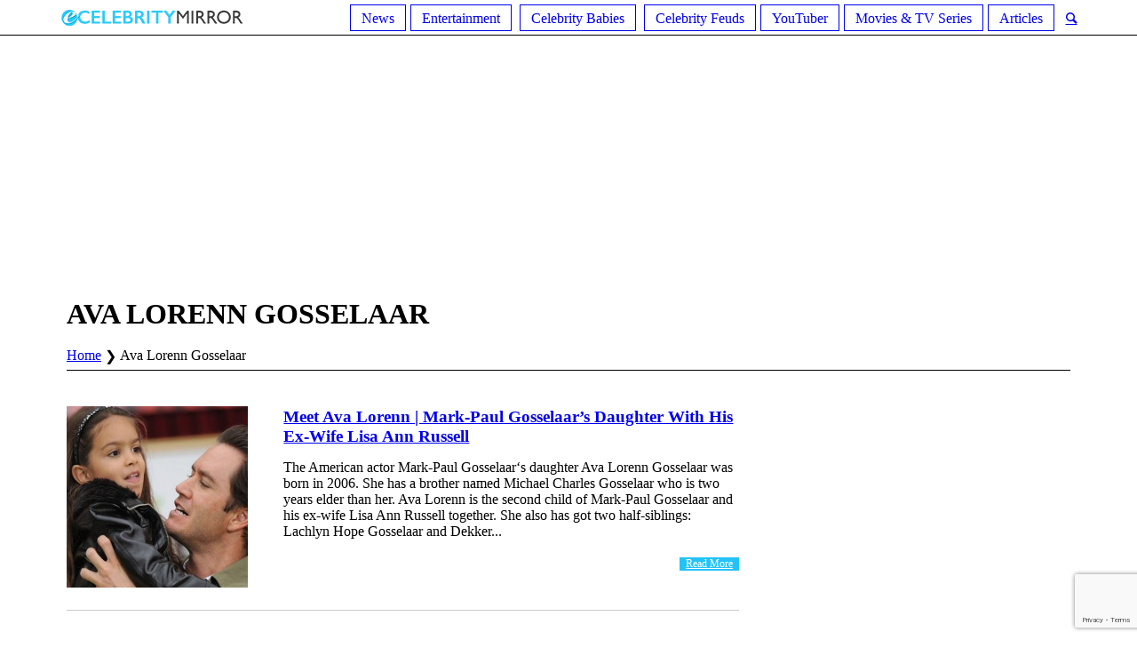

--- FILE ---
content_type: text/html; charset=utf-8
request_url: https://www.google.com/recaptcha/api2/anchor?ar=1&k=6LcDC7UUAAAAAKQUI_jZ9fCmPGT0lJb8CLoyrAIt&co=aHR0cHM6Ly9lY2VsZWJyaXR5bWlycm9yLmNvbTo0NDM.&hl=en&v=9TiwnJFHeuIw_s0wSd3fiKfN&size=invisible&anchor-ms=20000&execute-ms=30000&cb=pzx62r1lug84
body_size: 48331
content:
<!DOCTYPE HTML><html dir="ltr" lang="en"><head><meta http-equiv="Content-Type" content="text/html; charset=UTF-8">
<meta http-equiv="X-UA-Compatible" content="IE=edge">
<title>reCAPTCHA</title>
<style type="text/css">
/* cyrillic-ext */
@font-face {
  font-family: 'Roboto';
  font-style: normal;
  font-weight: 400;
  font-stretch: 100%;
  src: url(//fonts.gstatic.com/s/roboto/v48/KFO7CnqEu92Fr1ME7kSn66aGLdTylUAMa3GUBHMdazTgWw.woff2) format('woff2');
  unicode-range: U+0460-052F, U+1C80-1C8A, U+20B4, U+2DE0-2DFF, U+A640-A69F, U+FE2E-FE2F;
}
/* cyrillic */
@font-face {
  font-family: 'Roboto';
  font-style: normal;
  font-weight: 400;
  font-stretch: 100%;
  src: url(//fonts.gstatic.com/s/roboto/v48/KFO7CnqEu92Fr1ME7kSn66aGLdTylUAMa3iUBHMdazTgWw.woff2) format('woff2');
  unicode-range: U+0301, U+0400-045F, U+0490-0491, U+04B0-04B1, U+2116;
}
/* greek-ext */
@font-face {
  font-family: 'Roboto';
  font-style: normal;
  font-weight: 400;
  font-stretch: 100%;
  src: url(//fonts.gstatic.com/s/roboto/v48/KFO7CnqEu92Fr1ME7kSn66aGLdTylUAMa3CUBHMdazTgWw.woff2) format('woff2');
  unicode-range: U+1F00-1FFF;
}
/* greek */
@font-face {
  font-family: 'Roboto';
  font-style: normal;
  font-weight: 400;
  font-stretch: 100%;
  src: url(//fonts.gstatic.com/s/roboto/v48/KFO7CnqEu92Fr1ME7kSn66aGLdTylUAMa3-UBHMdazTgWw.woff2) format('woff2');
  unicode-range: U+0370-0377, U+037A-037F, U+0384-038A, U+038C, U+038E-03A1, U+03A3-03FF;
}
/* math */
@font-face {
  font-family: 'Roboto';
  font-style: normal;
  font-weight: 400;
  font-stretch: 100%;
  src: url(//fonts.gstatic.com/s/roboto/v48/KFO7CnqEu92Fr1ME7kSn66aGLdTylUAMawCUBHMdazTgWw.woff2) format('woff2');
  unicode-range: U+0302-0303, U+0305, U+0307-0308, U+0310, U+0312, U+0315, U+031A, U+0326-0327, U+032C, U+032F-0330, U+0332-0333, U+0338, U+033A, U+0346, U+034D, U+0391-03A1, U+03A3-03A9, U+03B1-03C9, U+03D1, U+03D5-03D6, U+03F0-03F1, U+03F4-03F5, U+2016-2017, U+2034-2038, U+203C, U+2040, U+2043, U+2047, U+2050, U+2057, U+205F, U+2070-2071, U+2074-208E, U+2090-209C, U+20D0-20DC, U+20E1, U+20E5-20EF, U+2100-2112, U+2114-2115, U+2117-2121, U+2123-214F, U+2190, U+2192, U+2194-21AE, U+21B0-21E5, U+21F1-21F2, U+21F4-2211, U+2213-2214, U+2216-22FF, U+2308-230B, U+2310, U+2319, U+231C-2321, U+2336-237A, U+237C, U+2395, U+239B-23B7, U+23D0, U+23DC-23E1, U+2474-2475, U+25AF, U+25B3, U+25B7, U+25BD, U+25C1, U+25CA, U+25CC, U+25FB, U+266D-266F, U+27C0-27FF, U+2900-2AFF, U+2B0E-2B11, U+2B30-2B4C, U+2BFE, U+3030, U+FF5B, U+FF5D, U+1D400-1D7FF, U+1EE00-1EEFF;
}
/* symbols */
@font-face {
  font-family: 'Roboto';
  font-style: normal;
  font-weight: 400;
  font-stretch: 100%;
  src: url(//fonts.gstatic.com/s/roboto/v48/KFO7CnqEu92Fr1ME7kSn66aGLdTylUAMaxKUBHMdazTgWw.woff2) format('woff2');
  unicode-range: U+0001-000C, U+000E-001F, U+007F-009F, U+20DD-20E0, U+20E2-20E4, U+2150-218F, U+2190, U+2192, U+2194-2199, U+21AF, U+21E6-21F0, U+21F3, U+2218-2219, U+2299, U+22C4-22C6, U+2300-243F, U+2440-244A, U+2460-24FF, U+25A0-27BF, U+2800-28FF, U+2921-2922, U+2981, U+29BF, U+29EB, U+2B00-2BFF, U+4DC0-4DFF, U+FFF9-FFFB, U+10140-1018E, U+10190-1019C, U+101A0, U+101D0-101FD, U+102E0-102FB, U+10E60-10E7E, U+1D2C0-1D2D3, U+1D2E0-1D37F, U+1F000-1F0FF, U+1F100-1F1AD, U+1F1E6-1F1FF, U+1F30D-1F30F, U+1F315, U+1F31C, U+1F31E, U+1F320-1F32C, U+1F336, U+1F378, U+1F37D, U+1F382, U+1F393-1F39F, U+1F3A7-1F3A8, U+1F3AC-1F3AF, U+1F3C2, U+1F3C4-1F3C6, U+1F3CA-1F3CE, U+1F3D4-1F3E0, U+1F3ED, U+1F3F1-1F3F3, U+1F3F5-1F3F7, U+1F408, U+1F415, U+1F41F, U+1F426, U+1F43F, U+1F441-1F442, U+1F444, U+1F446-1F449, U+1F44C-1F44E, U+1F453, U+1F46A, U+1F47D, U+1F4A3, U+1F4B0, U+1F4B3, U+1F4B9, U+1F4BB, U+1F4BF, U+1F4C8-1F4CB, U+1F4D6, U+1F4DA, U+1F4DF, U+1F4E3-1F4E6, U+1F4EA-1F4ED, U+1F4F7, U+1F4F9-1F4FB, U+1F4FD-1F4FE, U+1F503, U+1F507-1F50B, U+1F50D, U+1F512-1F513, U+1F53E-1F54A, U+1F54F-1F5FA, U+1F610, U+1F650-1F67F, U+1F687, U+1F68D, U+1F691, U+1F694, U+1F698, U+1F6AD, U+1F6B2, U+1F6B9-1F6BA, U+1F6BC, U+1F6C6-1F6CF, U+1F6D3-1F6D7, U+1F6E0-1F6EA, U+1F6F0-1F6F3, U+1F6F7-1F6FC, U+1F700-1F7FF, U+1F800-1F80B, U+1F810-1F847, U+1F850-1F859, U+1F860-1F887, U+1F890-1F8AD, U+1F8B0-1F8BB, U+1F8C0-1F8C1, U+1F900-1F90B, U+1F93B, U+1F946, U+1F984, U+1F996, U+1F9E9, U+1FA00-1FA6F, U+1FA70-1FA7C, U+1FA80-1FA89, U+1FA8F-1FAC6, U+1FACE-1FADC, U+1FADF-1FAE9, U+1FAF0-1FAF8, U+1FB00-1FBFF;
}
/* vietnamese */
@font-face {
  font-family: 'Roboto';
  font-style: normal;
  font-weight: 400;
  font-stretch: 100%;
  src: url(//fonts.gstatic.com/s/roboto/v48/KFO7CnqEu92Fr1ME7kSn66aGLdTylUAMa3OUBHMdazTgWw.woff2) format('woff2');
  unicode-range: U+0102-0103, U+0110-0111, U+0128-0129, U+0168-0169, U+01A0-01A1, U+01AF-01B0, U+0300-0301, U+0303-0304, U+0308-0309, U+0323, U+0329, U+1EA0-1EF9, U+20AB;
}
/* latin-ext */
@font-face {
  font-family: 'Roboto';
  font-style: normal;
  font-weight: 400;
  font-stretch: 100%;
  src: url(//fonts.gstatic.com/s/roboto/v48/KFO7CnqEu92Fr1ME7kSn66aGLdTylUAMa3KUBHMdazTgWw.woff2) format('woff2');
  unicode-range: U+0100-02BA, U+02BD-02C5, U+02C7-02CC, U+02CE-02D7, U+02DD-02FF, U+0304, U+0308, U+0329, U+1D00-1DBF, U+1E00-1E9F, U+1EF2-1EFF, U+2020, U+20A0-20AB, U+20AD-20C0, U+2113, U+2C60-2C7F, U+A720-A7FF;
}
/* latin */
@font-face {
  font-family: 'Roboto';
  font-style: normal;
  font-weight: 400;
  font-stretch: 100%;
  src: url(//fonts.gstatic.com/s/roboto/v48/KFO7CnqEu92Fr1ME7kSn66aGLdTylUAMa3yUBHMdazQ.woff2) format('woff2');
  unicode-range: U+0000-00FF, U+0131, U+0152-0153, U+02BB-02BC, U+02C6, U+02DA, U+02DC, U+0304, U+0308, U+0329, U+2000-206F, U+20AC, U+2122, U+2191, U+2193, U+2212, U+2215, U+FEFF, U+FFFD;
}
/* cyrillic-ext */
@font-face {
  font-family: 'Roboto';
  font-style: normal;
  font-weight: 500;
  font-stretch: 100%;
  src: url(//fonts.gstatic.com/s/roboto/v48/KFO7CnqEu92Fr1ME7kSn66aGLdTylUAMa3GUBHMdazTgWw.woff2) format('woff2');
  unicode-range: U+0460-052F, U+1C80-1C8A, U+20B4, U+2DE0-2DFF, U+A640-A69F, U+FE2E-FE2F;
}
/* cyrillic */
@font-face {
  font-family: 'Roboto';
  font-style: normal;
  font-weight: 500;
  font-stretch: 100%;
  src: url(//fonts.gstatic.com/s/roboto/v48/KFO7CnqEu92Fr1ME7kSn66aGLdTylUAMa3iUBHMdazTgWw.woff2) format('woff2');
  unicode-range: U+0301, U+0400-045F, U+0490-0491, U+04B0-04B1, U+2116;
}
/* greek-ext */
@font-face {
  font-family: 'Roboto';
  font-style: normal;
  font-weight: 500;
  font-stretch: 100%;
  src: url(//fonts.gstatic.com/s/roboto/v48/KFO7CnqEu92Fr1ME7kSn66aGLdTylUAMa3CUBHMdazTgWw.woff2) format('woff2');
  unicode-range: U+1F00-1FFF;
}
/* greek */
@font-face {
  font-family: 'Roboto';
  font-style: normal;
  font-weight: 500;
  font-stretch: 100%;
  src: url(//fonts.gstatic.com/s/roboto/v48/KFO7CnqEu92Fr1ME7kSn66aGLdTylUAMa3-UBHMdazTgWw.woff2) format('woff2');
  unicode-range: U+0370-0377, U+037A-037F, U+0384-038A, U+038C, U+038E-03A1, U+03A3-03FF;
}
/* math */
@font-face {
  font-family: 'Roboto';
  font-style: normal;
  font-weight: 500;
  font-stretch: 100%;
  src: url(//fonts.gstatic.com/s/roboto/v48/KFO7CnqEu92Fr1ME7kSn66aGLdTylUAMawCUBHMdazTgWw.woff2) format('woff2');
  unicode-range: U+0302-0303, U+0305, U+0307-0308, U+0310, U+0312, U+0315, U+031A, U+0326-0327, U+032C, U+032F-0330, U+0332-0333, U+0338, U+033A, U+0346, U+034D, U+0391-03A1, U+03A3-03A9, U+03B1-03C9, U+03D1, U+03D5-03D6, U+03F0-03F1, U+03F4-03F5, U+2016-2017, U+2034-2038, U+203C, U+2040, U+2043, U+2047, U+2050, U+2057, U+205F, U+2070-2071, U+2074-208E, U+2090-209C, U+20D0-20DC, U+20E1, U+20E5-20EF, U+2100-2112, U+2114-2115, U+2117-2121, U+2123-214F, U+2190, U+2192, U+2194-21AE, U+21B0-21E5, U+21F1-21F2, U+21F4-2211, U+2213-2214, U+2216-22FF, U+2308-230B, U+2310, U+2319, U+231C-2321, U+2336-237A, U+237C, U+2395, U+239B-23B7, U+23D0, U+23DC-23E1, U+2474-2475, U+25AF, U+25B3, U+25B7, U+25BD, U+25C1, U+25CA, U+25CC, U+25FB, U+266D-266F, U+27C0-27FF, U+2900-2AFF, U+2B0E-2B11, U+2B30-2B4C, U+2BFE, U+3030, U+FF5B, U+FF5D, U+1D400-1D7FF, U+1EE00-1EEFF;
}
/* symbols */
@font-face {
  font-family: 'Roboto';
  font-style: normal;
  font-weight: 500;
  font-stretch: 100%;
  src: url(//fonts.gstatic.com/s/roboto/v48/KFO7CnqEu92Fr1ME7kSn66aGLdTylUAMaxKUBHMdazTgWw.woff2) format('woff2');
  unicode-range: U+0001-000C, U+000E-001F, U+007F-009F, U+20DD-20E0, U+20E2-20E4, U+2150-218F, U+2190, U+2192, U+2194-2199, U+21AF, U+21E6-21F0, U+21F3, U+2218-2219, U+2299, U+22C4-22C6, U+2300-243F, U+2440-244A, U+2460-24FF, U+25A0-27BF, U+2800-28FF, U+2921-2922, U+2981, U+29BF, U+29EB, U+2B00-2BFF, U+4DC0-4DFF, U+FFF9-FFFB, U+10140-1018E, U+10190-1019C, U+101A0, U+101D0-101FD, U+102E0-102FB, U+10E60-10E7E, U+1D2C0-1D2D3, U+1D2E0-1D37F, U+1F000-1F0FF, U+1F100-1F1AD, U+1F1E6-1F1FF, U+1F30D-1F30F, U+1F315, U+1F31C, U+1F31E, U+1F320-1F32C, U+1F336, U+1F378, U+1F37D, U+1F382, U+1F393-1F39F, U+1F3A7-1F3A8, U+1F3AC-1F3AF, U+1F3C2, U+1F3C4-1F3C6, U+1F3CA-1F3CE, U+1F3D4-1F3E0, U+1F3ED, U+1F3F1-1F3F3, U+1F3F5-1F3F7, U+1F408, U+1F415, U+1F41F, U+1F426, U+1F43F, U+1F441-1F442, U+1F444, U+1F446-1F449, U+1F44C-1F44E, U+1F453, U+1F46A, U+1F47D, U+1F4A3, U+1F4B0, U+1F4B3, U+1F4B9, U+1F4BB, U+1F4BF, U+1F4C8-1F4CB, U+1F4D6, U+1F4DA, U+1F4DF, U+1F4E3-1F4E6, U+1F4EA-1F4ED, U+1F4F7, U+1F4F9-1F4FB, U+1F4FD-1F4FE, U+1F503, U+1F507-1F50B, U+1F50D, U+1F512-1F513, U+1F53E-1F54A, U+1F54F-1F5FA, U+1F610, U+1F650-1F67F, U+1F687, U+1F68D, U+1F691, U+1F694, U+1F698, U+1F6AD, U+1F6B2, U+1F6B9-1F6BA, U+1F6BC, U+1F6C6-1F6CF, U+1F6D3-1F6D7, U+1F6E0-1F6EA, U+1F6F0-1F6F3, U+1F6F7-1F6FC, U+1F700-1F7FF, U+1F800-1F80B, U+1F810-1F847, U+1F850-1F859, U+1F860-1F887, U+1F890-1F8AD, U+1F8B0-1F8BB, U+1F8C0-1F8C1, U+1F900-1F90B, U+1F93B, U+1F946, U+1F984, U+1F996, U+1F9E9, U+1FA00-1FA6F, U+1FA70-1FA7C, U+1FA80-1FA89, U+1FA8F-1FAC6, U+1FACE-1FADC, U+1FADF-1FAE9, U+1FAF0-1FAF8, U+1FB00-1FBFF;
}
/* vietnamese */
@font-face {
  font-family: 'Roboto';
  font-style: normal;
  font-weight: 500;
  font-stretch: 100%;
  src: url(//fonts.gstatic.com/s/roboto/v48/KFO7CnqEu92Fr1ME7kSn66aGLdTylUAMa3OUBHMdazTgWw.woff2) format('woff2');
  unicode-range: U+0102-0103, U+0110-0111, U+0128-0129, U+0168-0169, U+01A0-01A1, U+01AF-01B0, U+0300-0301, U+0303-0304, U+0308-0309, U+0323, U+0329, U+1EA0-1EF9, U+20AB;
}
/* latin-ext */
@font-face {
  font-family: 'Roboto';
  font-style: normal;
  font-weight: 500;
  font-stretch: 100%;
  src: url(//fonts.gstatic.com/s/roboto/v48/KFO7CnqEu92Fr1ME7kSn66aGLdTylUAMa3KUBHMdazTgWw.woff2) format('woff2');
  unicode-range: U+0100-02BA, U+02BD-02C5, U+02C7-02CC, U+02CE-02D7, U+02DD-02FF, U+0304, U+0308, U+0329, U+1D00-1DBF, U+1E00-1E9F, U+1EF2-1EFF, U+2020, U+20A0-20AB, U+20AD-20C0, U+2113, U+2C60-2C7F, U+A720-A7FF;
}
/* latin */
@font-face {
  font-family: 'Roboto';
  font-style: normal;
  font-weight: 500;
  font-stretch: 100%;
  src: url(//fonts.gstatic.com/s/roboto/v48/KFO7CnqEu92Fr1ME7kSn66aGLdTylUAMa3yUBHMdazQ.woff2) format('woff2');
  unicode-range: U+0000-00FF, U+0131, U+0152-0153, U+02BB-02BC, U+02C6, U+02DA, U+02DC, U+0304, U+0308, U+0329, U+2000-206F, U+20AC, U+2122, U+2191, U+2193, U+2212, U+2215, U+FEFF, U+FFFD;
}
/* cyrillic-ext */
@font-face {
  font-family: 'Roboto';
  font-style: normal;
  font-weight: 900;
  font-stretch: 100%;
  src: url(//fonts.gstatic.com/s/roboto/v48/KFO7CnqEu92Fr1ME7kSn66aGLdTylUAMa3GUBHMdazTgWw.woff2) format('woff2');
  unicode-range: U+0460-052F, U+1C80-1C8A, U+20B4, U+2DE0-2DFF, U+A640-A69F, U+FE2E-FE2F;
}
/* cyrillic */
@font-face {
  font-family: 'Roboto';
  font-style: normal;
  font-weight: 900;
  font-stretch: 100%;
  src: url(//fonts.gstatic.com/s/roboto/v48/KFO7CnqEu92Fr1ME7kSn66aGLdTylUAMa3iUBHMdazTgWw.woff2) format('woff2');
  unicode-range: U+0301, U+0400-045F, U+0490-0491, U+04B0-04B1, U+2116;
}
/* greek-ext */
@font-face {
  font-family: 'Roboto';
  font-style: normal;
  font-weight: 900;
  font-stretch: 100%;
  src: url(//fonts.gstatic.com/s/roboto/v48/KFO7CnqEu92Fr1ME7kSn66aGLdTylUAMa3CUBHMdazTgWw.woff2) format('woff2');
  unicode-range: U+1F00-1FFF;
}
/* greek */
@font-face {
  font-family: 'Roboto';
  font-style: normal;
  font-weight: 900;
  font-stretch: 100%;
  src: url(//fonts.gstatic.com/s/roboto/v48/KFO7CnqEu92Fr1ME7kSn66aGLdTylUAMa3-UBHMdazTgWw.woff2) format('woff2');
  unicode-range: U+0370-0377, U+037A-037F, U+0384-038A, U+038C, U+038E-03A1, U+03A3-03FF;
}
/* math */
@font-face {
  font-family: 'Roboto';
  font-style: normal;
  font-weight: 900;
  font-stretch: 100%;
  src: url(//fonts.gstatic.com/s/roboto/v48/KFO7CnqEu92Fr1ME7kSn66aGLdTylUAMawCUBHMdazTgWw.woff2) format('woff2');
  unicode-range: U+0302-0303, U+0305, U+0307-0308, U+0310, U+0312, U+0315, U+031A, U+0326-0327, U+032C, U+032F-0330, U+0332-0333, U+0338, U+033A, U+0346, U+034D, U+0391-03A1, U+03A3-03A9, U+03B1-03C9, U+03D1, U+03D5-03D6, U+03F0-03F1, U+03F4-03F5, U+2016-2017, U+2034-2038, U+203C, U+2040, U+2043, U+2047, U+2050, U+2057, U+205F, U+2070-2071, U+2074-208E, U+2090-209C, U+20D0-20DC, U+20E1, U+20E5-20EF, U+2100-2112, U+2114-2115, U+2117-2121, U+2123-214F, U+2190, U+2192, U+2194-21AE, U+21B0-21E5, U+21F1-21F2, U+21F4-2211, U+2213-2214, U+2216-22FF, U+2308-230B, U+2310, U+2319, U+231C-2321, U+2336-237A, U+237C, U+2395, U+239B-23B7, U+23D0, U+23DC-23E1, U+2474-2475, U+25AF, U+25B3, U+25B7, U+25BD, U+25C1, U+25CA, U+25CC, U+25FB, U+266D-266F, U+27C0-27FF, U+2900-2AFF, U+2B0E-2B11, U+2B30-2B4C, U+2BFE, U+3030, U+FF5B, U+FF5D, U+1D400-1D7FF, U+1EE00-1EEFF;
}
/* symbols */
@font-face {
  font-family: 'Roboto';
  font-style: normal;
  font-weight: 900;
  font-stretch: 100%;
  src: url(//fonts.gstatic.com/s/roboto/v48/KFO7CnqEu92Fr1ME7kSn66aGLdTylUAMaxKUBHMdazTgWw.woff2) format('woff2');
  unicode-range: U+0001-000C, U+000E-001F, U+007F-009F, U+20DD-20E0, U+20E2-20E4, U+2150-218F, U+2190, U+2192, U+2194-2199, U+21AF, U+21E6-21F0, U+21F3, U+2218-2219, U+2299, U+22C4-22C6, U+2300-243F, U+2440-244A, U+2460-24FF, U+25A0-27BF, U+2800-28FF, U+2921-2922, U+2981, U+29BF, U+29EB, U+2B00-2BFF, U+4DC0-4DFF, U+FFF9-FFFB, U+10140-1018E, U+10190-1019C, U+101A0, U+101D0-101FD, U+102E0-102FB, U+10E60-10E7E, U+1D2C0-1D2D3, U+1D2E0-1D37F, U+1F000-1F0FF, U+1F100-1F1AD, U+1F1E6-1F1FF, U+1F30D-1F30F, U+1F315, U+1F31C, U+1F31E, U+1F320-1F32C, U+1F336, U+1F378, U+1F37D, U+1F382, U+1F393-1F39F, U+1F3A7-1F3A8, U+1F3AC-1F3AF, U+1F3C2, U+1F3C4-1F3C6, U+1F3CA-1F3CE, U+1F3D4-1F3E0, U+1F3ED, U+1F3F1-1F3F3, U+1F3F5-1F3F7, U+1F408, U+1F415, U+1F41F, U+1F426, U+1F43F, U+1F441-1F442, U+1F444, U+1F446-1F449, U+1F44C-1F44E, U+1F453, U+1F46A, U+1F47D, U+1F4A3, U+1F4B0, U+1F4B3, U+1F4B9, U+1F4BB, U+1F4BF, U+1F4C8-1F4CB, U+1F4D6, U+1F4DA, U+1F4DF, U+1F4E3-1F4E6, U+1F4EA-1F4ED, U+1F4F7, U+1F4F9-1F4FB, U+1F4FD-1F4FE, U+1F503, U+1F507-1F50B, U+1F50D, U+1F512-1F513, U+1F53E-1F54A, U+1F54F-1F5FA, U+1F610, U+1F650-1F67F, U+1F687, U+1F68D, U+1F691, U+1F694, U+1F698, U+1F6AD, U+1F6B2, U+1F6B9-1F6BA, U+1F6BC, U+1F6C6-1F6CF, U+1F6D3-1F6D7, U+1F6E0-1F6EA, U+1F6F0-1F6F3, U+1F6F7-1F6FC, U+1F700-1F7FF, U+1F800-1F80B, U+1F810-1F847, U+1F850-1F859, U+1F860-1F887, U+1F890-1F8AD, U+1F8B0-1F8BB, U+1F8C0-1F8C1, U+1F900-1F90B, U+1F93B, U+1F946, U+1F984, U+1F996, U+1F9E9, U+1FA00-1FA6F, U+1FA70-1FA7C, U+1FA80-1FA89, U+1FA8F-1FAC6, U+1FACE-1FADC, U+1FADF-1FAE9, U+1FAF0-1FAF8, U+1FB00-1FBFF;
}
/* vietnamese */
@font-face {
  font-family: 'Roboto';
  font-style: normal;
  font-weight: 900;
  font-stretch: 100%;
  src: url(//fonts.gstatic.com/s/roboto/v48/KFO7CnqEu92Fr1ME7kSn66aGLdTylUAMa3OUBHMdazTgWw.woff2) format('woff2');
  unicode-range: U+0102-0103, U+0110-0111, U+0128-0129, U+0168-0169, U+01A0-01A1, U+01AF-01B0, U+0300-0301, U+0303-0304, U+0308-0309, U+0323, U+0329, U+1EA0-1EF9, U+20AB;
}
/* latin-ext */
@font-face {
  font-family: 'Roboto';
  font-style: normal;
  font-weight: 900;
  font-stretch: 100%;
  src: url(//fonts.gstatic.com/s/roboto/v48/KFO7CnqEu92Fr1ME7kSn66aGLdTylUAMa3KUBHMdazTgWw.woff2) format('woff2');
  unicode-range: U+0100-02BA, U+02BD-02C5, U+02C7-02CC, U+02CE-02D7, U+02DD-02FF, U+0304, U+0308, U+0329, U+1D00-1DBF, U+1E00-1E9F, U+1EF2-1EFF, U+2020, U+20A0-20AB, U+20AD-20C0, U+2113, U+2C60-2C7F, U+A720-A7FF;
}
/* latin */
@font-face {
  font-family: 'Roboto';
  font-style: normal;
  font-weight: 900;
  font-stretch: 100%;
  src: url(//fonts.gstatic.com/s/roboto/v48/KFO7CnqEu92Fr1ME7kSn66aGLdTylUAMa3yUBHMdazQ.woff2) format('woff2');
  unicode-range: U+0000-00FF, U+0131, U+0152-0153, U+02BB-02BC, U+02C6, U+02DA, U+02DC, U+0304, U+0308, U+0329, U+2000-206F, U+20AC, U+2122, U+2191, U+2193, U+2212, U+2215, U+FEFF, U+FFFD;
}

</style>
<link rel="stylesheet" type="text/css" href="https://www.gstatic.com/recaptcha/releases/9TiwnJFHeuIw_s0wSd3fiKfN/styles__ltr.css">
<script nonce="GPq2mbMlP2LE64V2cSfsOQ" type="text/javascript">window['__recaptcha_api'] = 'https://www.google.com/recaptcha/api2/';</script>
<script type="text/javascript" src="https://www.gstatic.com/recaptcha/releases/9TiwnJFHeuIw_s0wSd3fiKfN/recaptcha__en.js" nonce="GPq2mbMlP2LE64V2cSfsOQ">
      
    </script></head>
<body><div id="rc-anchor-alert" class="rc-anchor-alert"></div>
<input type="hidden" id="recaptcha-token" value="[base64]">
<script type="text/javascript" nonce="GPq2mbMlP2LE64V2cSfsOQ">
      recaptcha.anchor.Main.init("[\x22ainput\x22,[\x22bgdata\x22,\x22\x22,\[base64]/[base64]/UltIKytdPWE6KGE8MjA0OD9SW0grK109YT4+NnwxOTI6KChhJjY0NTEyKT09NTUyOTYmJnErMTxoLmxlbmd0aCYmKGguY2hhckNvZGVBdChxKzEpJjY0NTEyKT09NTYzMjA/[base64]/MjU1OlI/[base64]/[base64]/[base64]/[base64]/[base64]/[base64]/[base64]/[base64]/[base64]/[base64]\x22,\[base64]\x22,\x22RsKDfUbCiipawoJBw6rCh2RTZCRHw6nCg2AswoFlA8OPG8OkBSgCGyBqwrfCp2B3wpfCu1fCu1TDgcK2XX3Cuk9WOMOlw7F+w7YoHsOxKWEYRsOXV8KYw6xsw5cvNjZba8O1w4fCjcOxL8KqAi/CqsKeMcKMwp3Dj8Ofw4YYw6/DvMO2wqp9NioxwrjDnMOnTUrDtcO8TcOQwq80UMOVaVNZUBzDm8K7bMK0wqfCkMOsSm/CgQPDv2nCpxxIX8OAOcORwozDj8OEwoVewqpndnhuDcOUwo0RMMOxSwPCjsKUbkLDrg0HVEJkNVzCnMK0wpQvLzbCicKCW37Djg/[base64]/CVvCocKvw7Aow5xew6YeIMKkw41Xw4N/KSnDux7CusK/w6Utw7gCw53Cj8KtD8KbXw/DgsOCFsOGCXrCmsKcHhDDtmtefRPDtTvDu1kIe8OFGcKbwqPDssK0QMK0wro7w6c6UmEZwqEhw5DCnsORYsKLw7EowrY9NsKNwqXCjcOSwrcSHcK/w7Rmwp3Ct2jCtsO5w6XCocK/[base64]/DjcOAw6bCgMOqW8OgAsKgX8OrUMOSwrpRbsKyexIWwq/[base64]/CmMKyUD4Dw7B/[base64]/EQIPwqHDrjILQ0AoNzrDmW/DgSJucz3Cs8Knw4lSWsOoPTQYwpZhecOgwq9jw7bChypHQsO3woZJWcKRwqYZa0R4w6A2w5gdwpHDhcK7wpbDnn5+w4tfw6vDhwZrQsOVwoIsT8KIIFXCsCrCtXQze8KGHHvClxNOGcK3ecKmw6nCu0fDvyZfw6IvwrVqwrBIwoDDoMK2w4PDh8KbPx/DmQVxVkNfFiwiwp5bw5swwpdDw6V5BQLCnS/CkcK1woMCw6J7w6zClkUbw5DDtSPDmMKnw73CvlPDlzbCqMOAAw5lKsOvw7YhwrTDv8Ocwr82w7xWw4cwWsONw6/[base64]/Cs8KdKcKJcwRvd2bDv8O7OcOhJH0Iw4pRw5rDhxYIw6fDpsK+wpc+w6wTeFUfOy9Owq9EwpHCgls7b8Kiw5zCmwAxAD/DhgFxAMKifMO/SRfDs8OIwpBDI8KjMA92w4sFw73DtsO4KyPDr2fDjcKpG04zw5LCpMKpw67CucO7wpXCv1s8wpnCuDfCgMOhIVVIbjYMwqHCt8Okw6TClMK0w7cZSQJja00gwo3CtWDDjGzCisOVw7nDv8KhYFjDkk/[base64]/DkMORVxvDmETDjMKwwrs9CMKew4bDmlPCmMKHTgxREsOQQ8OHwqzDqcKDwpwNw7DDnEQAwobDjsKLw6oAO8KRUsO3TlzClcORLsKKwqMaG2oLYcOWw7BowrJEBsK0NMKuw4/CtTPCicKVDsO2dnvDj8OgR8Kwa8Oiw4V/w4zCq8KHakt7a8ODNCwpwpw9w4J/QnUmY8OSEEBmZcOQPwrDsi3CvsKTw5c0w5bChsKmw47CtMKYU1gWwoJ6Q8KCBgbDuMKLwo5+YFtQwonCpA3DvSkQD8OfwrNOwqh/[base64]/wpk/w6PCtnJvSMKkX8KFwoBRwq02TzPDj8OfwoTDmTl9w6fClGQ3w4vCkBADwr7DqhpfwrVbaSnCqx/[base64]/CoDDDvMK9WcOYc8OAw5UDY8OWdygTcAwgWCzDhzPDmcKuYMKFw5XCrMK6fzzCoMK8YyrDqcKOCSk/DsKUQcO8w6fDnQLDhsO0w4XCvcOkw5HDj0JcNjUYwoF/WCLDi8KCw6Qew6UHwoM2wpvDrsO8Kgdnw4Ivw7bCt0TDiMOcLMOHCsOmw6TDr8Kdd1IZwpQJSFIDA8KFw7XDoxfDscK2wr04BsOvU0AKw7zCqQPDlA/CgDnChsO/wpYyXsOewpvDqcKrUcOTw75fw57ClmDCvMOMZcK2w5EEwqhBSWkgwoPDjcO2QlFbwp5+w6PCn1Z/w7IqLjcew7AAw6vCksOaH1oOWSTDp8Odw7lFDMKowoDCucOZR8K7XMOMV8KFFivDmsKzwpjDk8KwGRwBRWnCvk5/[base64]/CusK5wo/Dti/Dq8ODwoRawqdvXcOXUsKSw4rCqsK8ZQbCssOvw4HCkcOEPSbCqnfDowB3woUVwrPCrcOVb2zDtD3CqMOWNTfCqMOZwo5VDMOAw5EHw6sFHRoNfsK8DkjCmMORw6wJw5fCi8Kuw7ACAgrDtxnCuwpSw4o/[base64]/[base64]/[base64]/DhgvDoxp1wolnG2QbUkHDvk/Cg8KFBhvCjcOKwrk3PMOkwprCgcKjw5fDm8KGw6jCg2jCsQLDocKifwLCoMOreEDDj8O5wr3Dt0bDi8K5QzjCnsKpPMOHw47Dk1bDrQYHwqgFMVbDh8OlJcKhaMOUcsOxS8KAwoYRRH7Chx3DgcKLNcKMw7PDiS7Dj2tkw4/[base64]/CshRIwpnCuWJWByjCtyTCvCgjwp/CpsOGa8O6wr3Dt8Kxw5UubkzCkTfCosKrw6nCgQINw7o/c8Orw7TCsMKXwpzCvMOSDsKAAMKAw73DpMOSw6PCvTrCqlsuw7nCoyrCk3pJw7fDrh4PwpzDmxpPwrzCuDvDoGHDjsKVNMO/FcKhNsKww6I2wpLDmFbCqcO7w7E6w5oYEDUJwpFxEHRVw4o8wpIZw7otwoHClcODVsKFwpHDvMKdd8OGPlxpO8KXKgnCqmnDqD/Ci8KiPsO0NcOUwo4Rw7bChHLCosOWwpnDgMOhaGJOwqkzwo/DqsK2wrsFQ2grdcOSaQLCscOLfE7DnMKWVcO6eU7DgRclbsKPw5LCuD/DvMOiZ0ccwpkiwrMQwp5TJkcMw69BwpnDkmN4W8OHTMKsw5h1cxpkGFDCuEB6wp7CoHPDosK2T0nDisO2McOjwpbDpcO4AsOePcOIFy/CgsOJbzVIw7F+AcKuHsKswrfDnDBIBnDCj0wjw4ctw443XhVoH8Kac8OZwoIOwr0/w4x3csKHwr1sw5N0W8KKCsKfwo93w7LCvMKqEw9SPR/[base64]/DoRvDsD3DtmhUwqlnO37CucONw63Ct8Kcw4bCoMOOc8KlasOvw4XCpBrCrcKfwoJXw7rCh2MOw6zDusK4BjcDwqHCrBrDuxvCkcOLwq/CvmYKwqFUw6XCjsOWIcKnc8O+UkVoJwgydMKVwrIfwq4kZUISbMOEaVE9LVvDjQZ5S8OCOwtkLMKyNlPCsXrCgjoVw7Rhw5jCo8Kyw60Dwp3DojkKBDZLwrfCgcOUw4LCpxrDiQ/ClsOEwrJDw7jCuAVMw6LChCbDtcOgw7LDv1oOwrQtw6V1w4jCgULCsErDs0PDpsKrAxHDpcKDwp7DqnMFwrkCB8KVwr5/IMKgWsO+wqfCvMKoKGvDisKfw59Aw5Jjw5jCkA5lZz3DmcKBw7XCljtAZcOiwofCm8KwXBHDk8K0wqBecsOaw6ElDMOrw4kqMMKffT3CnsOvPcObSgvDkUtsw7gtZSHDgcOYwqrDgMOuwo/DscOASHcawpvDv8K5wps1YFzDusOoZFHDpcOhTB/DhcKCw7IyTsO7MMKywq8pY0vDqMKswrDDozXClMOBwonChlXCqcKjwqdxDmpJWQgzw7/DtcOufgTDuxRCR8Osw7Q5w6IQw7lUCGfCn8O0Bl/Cq8KqKMOjw7DDqChjw6HCkU9lwrhKwqjDgRTDi8OHwotZSMKswqrDm8Osw7HCrcKVwq9ZGTvDsDlnd8K0wpjCpsK/[base64]/DrihpEMK+wq3DvcOlw75zf8Orw7PClcObwpIBFsO/[base64]/DvlsfLMK4XmVSwqVHwrXDhMO5EcOjwpDCoMK4wqBlw4x8ZsKsdlzDosKffsO3w4fDmAzChcOmwp4zBMOxDDPCj8OvE2l+FcOcw6bCrCrDuMOwMWgZwp/DgkjCu8OFwqzDvMOGeAbDlcKmwojComjDpAICw6rCrsKvwo8Uw6g+wpjCiMKYwr7DtXnDmsKYwonDilBgwox8wrsFwp7Dt8KdYsODw5MMAMKOUcK4eErChMOWwowqw6LDjx/[base64]/[base64]/DuEBdIsKcegXCjMOvwpUQY2XDlgnCrixkwpTDusKyWcKUw5l3w4jCr8KEO3oJN8OQw6bCnsKHcsOpQ2XDj2EEMsOdw7/[base64]/wpDCnzE6wrELAF/DoAIswqTDpW7Dl3ggwqLDrELChSXCpsK3wr82KcKHaMKow67DpsOPUTkmwoHDucOYEUgeTMOKNiDDrhJXw5PDr30BUsOHwqsPNyzDuydaw63CjcKWwpwnwrwXwovDtcODw71MBVDDqxdwwqE3w4bCssO6LMKvw5/[base64]/DhcKfw4VSTcKUwpbDlSY9wr/DkMOcfsKswq5ofcOVRMOPB8OsQMKMw5vDlEvCtcKpDsKaBAPCvBrChV0nwpglwp3DrG/Cti/Ch8KfS8OqWRXDq8KmPMKUT8OZPgPCgsOSwqfDv1h1NcOxCsK5w7nDnjzDtcOGwpPCl8OGf8Kgw4nDpcOdw67DqUk4NcKDSsOMHC0rRMOnYiTDqj/DhcObTcKXWcK4wrvCj8K7AjXCmsKgw6/Chj5bw5bCik0wV8OoQSYfwqrDsBHDp8Knw7vCp8O8w6MnLMO2wqLCjsKrUcOEwr0+wpvDqsK/wqzCuMKFOzU6woZuXmjDgl7CqGvDkx/[base64]/DMKEw55nw6trWsO6JFIEwpbDgAjDrcO0wp8wYkItJnzCtGLCrxURwq/Doh7CisOPWkLChMKeV2/CgcKcBGxJw7nDs8OSwq3DpcKnBVIZacKdw614D30gwpIYIsKoVcK/w4N0ZsK1FyYpHsOfFcKMwp/ClMKMw4MySsKuPVPCpMOgPhbCgMKVwonCiT7ChcOQLgtZNcOIw5LDuGo2w6PCr8OaEsOFw41HGsKNWHfCv8KOwoTCoCvCtjQ/w5spblUAwqbDulJGw7lTw67ChMKFw4LDmcOHO34QwrRpwpl+F8K+Z0nCnD/CuQMEw5/Cl8KaQMKKWmhjwoFgwo/Chj00Rh4AJwUXwrDChcKPK8O+wrbCiMOTNgF6cDUYS07DhQXCn8Kefy/Dl8O+UsKFFsOCw6lfw5IswqDCmFl9DsOPwoADdsOkwoPCrcOsT8KyWQrCgcO/Ly7Cm8K/OMKLwpLCkU3CnMO4woPDkRvCqybCnXnDkScRwpgCw7UAb8Oaw6UDdhUiwpDDkAzCsMOQPsKGDm7Dv8KKw5/Cg0omwo8SYsOcw5M1w6VYIMO0f8O5wpJ0EWwcG8Opw5lCScKXw5rCuMKDUsK8B8O+wp7Ctm8aGg8Gw5wvU0DDkh/[base64]/[base64]/DscOBPcOaZ8OpOMOUIcOrUyjCv8O+MsO8w78fPQlww4nCoUTDoyvDmsOzGX/[base64]/CsMO9w4HDt8Kzw7FGI1k3wqplDMKCwp9Fw4MqbcK6PjLDh8KVwozDgcOVwqHDkApUw6wJE8Odw63DhgXDpcKqE8OZw6dtw4Inwod/[base64]/DnxTCs1EHw75Gw4HCrA3DpgFhNMOLK1jDsMKWDyvDulg8JcOawqrDtsK/V8KkFTZ7wrt9f8Kiw4DCiMOzw4vCh8KNAAZ5wpzDnwxsK8KCwpHClwczSxbDh8KLwqUSw6bDrWFHMMKcwofCvhHDik9jwoPDgMO4w6/CvsOvw4BWc8O/YEEUUsO1blJJazh9w4nCtxRiwrVqwrRKw47DpwFJwp7Dvgk4woZowp5/QSTDu8Kvwqwyw6JfYhdmwrM6wqjCvMKmZB8TJjHDll7CtMOSwr7Drz9Rw7Qkw57CsRXChcOMwo/CqVBgwopnw50JWsKawofDihvDmHs8S0dAwprDvQrChyHCiFJ4wqHCiCDCikY/w78Fw4LDiSXClMKGXsKMwpPDrMOKw60rGidUwq1ILcOjwrzCgzLCosKow49LwrPDhMKwwpDChS8bw5LDkH0ZFcOvGz59wrPDj8Orw4rDhRdQIsOAesOZwp5ZesOMbXxqwrZ/fsOjwoYMw4UTwqnCuXM0w7PDmsKDw4vCnsOrC1ouFsOpOBbDvmXDgCxowoHCl8KJwoDDpTjDgsKbJgDDrsKFwqnClsOnbE/CqA7CgV81w7nDlcO7DsKLQcKZw6sHwo3DusOUwq8Rw6bCosKBw6fCl23DlGdvZsOSwqsRIEPCrsKQw4bCqcOvworCpX3CsMODw77CmhPCocKYw5fCvcKxw4N2C0FnFcOZwqA/[base64]/DjBvCjRAWwoJUYjHDncO4w4oRIl/Dqx7Co8OXNUzCssKHCBx4AMKFMAJMwqzDgMKeazUVw5RTTSYIw41vAUjDvsKtwqQAEcOVw4TCk8O0CwbDisOIwrLDqFHDnMOXw5N/w7c/JVbCuMKDPsOaf2jCr8KdO2XCkcOhwrREVj4Uw4ciGWtobMKgwo9PwpvDt8Oqw791XxPCr21EwqQNw5AUw60qw7gLw6fCkcO2w5NTSsORE2TDncOqwoVMw5jCnVfDoMOKwqM/LmlPw4bDlMK7w4BSMzBQwqnCtlTCvcK3VsKLw6TCsX9wwokkw5g1wrjDtsKSw7dcdX7CljDCqi/CmcKPWMK6wq8Sw7/[base64]/[base64]/wrkQTCrDtsKfw4hUwoXCoGjDgznDmsOkwrXCjDDCisO/Z8KBwq4iwrjCnXYhDA5iFsK2KyIuEMOcJcOlZgLCjj7DgMK2GDVMwpQJw6hfwr3DncO+VHlKfMKMw6nCnT/DuCPDi8KKwpLCgUxKVygkwol7wonCnx7DgF/[base64]/DmMKmw6nCqVMeaVrDuBgmJlTClMOhw5geS8KSCXEUwr0VY3dgw6XDi8OHw7nCvDUKwplsZT0dwp9zw4HCnSRpwoRRM8KCwoLCo8OVw7s5w7lrF8OEwqvDisKyO8O5wpnDv1TDrDXCq8OFwrzDhhEXEQBFwoHDjD7DpMKLFBHClyhWw6HDgy3CihQ8w4l8wp/DmsObwrhgwovCoBbDp8OgwqM7EQIxwrByMsK6w5rCvE/[base64]/CkkHDvFrDp1l3eF7CrxBrw5XDkQPCk3MDfMKLw6nDmcO+w5fCuDZkBMOdMjYiw6Bdw7/Djg3CtcOyw5A0w5vDusO0d8OxMcKMTsKmDMOAw5EOPcOpF2t6WMKaw63CvMOfw6fCo8K4w7/DmcOFBWUiJgvCocKtCHBlXzAfcxVyw5fChMKLMhbCl8KfKHXCuElEw5cww5rCssO/w5dwG8OswodRdCLCu8Ovw5NRAxPDrHpTw5DDjsO7w7nChmjDn3/[base64]/Dl3BTecOxOcOYw73Di8KYaRAlwrfDqjNhXBljEyHCqMK1fMO0fiVtUsOtQMOcwozDg8O0wpXDucK1SEPCvcOmZ8Ozw47DmMOoWX3DlUFxw47DkMKhGhnCn8OEw5nDnDfDh8K9b8OIWcKrX8Kew4LDnMO8BsO5w5Miw49KIcOkw7gdw6ozaXA1wqBdwpPCicOmwplLw5/Cq8OPwp4Cw5bDnV/[base64]/[base64]/[base64]/fsOXEifCisOtwrLCkcOAZnZOw4/DvCcmBQDCgnTDpSQbw7PDpifClRF/WlfCq2pGwrXDmcOFw67DiCknw5TDrMOuw4XCujsyHsKuwqRpwrpMLsOnAxbCqcOpEcOjCFDCsMKLwplMwq0YOsKhwoPClQNow6XDtMOTIgbDuRkZw4FVwrPDtsKFw7kqwpjCvnYMw5kQw5QWYW7Cg8K+VsOkHcKtPcKFYsOrKF1TNwYDVyjClMOcwo/[base64]/wqPDvSYca2RNw65mwpVPJ0NuBcOHZsOBeRvDr8KSw5LCtk4JWcObUV0Tw4jDn8KwL8KBIsKEwpsuwpHCtQNDwrI5ck3DpWEYw40uI2TCr8Odej46TEDDtsKkYiTCgGvCpxMnV1NJw7zCpk3DsDF2wofDnEcvwqIDwr0+PcOuw4VhO3/Dv8KPw4F9G0QRIsOyw6HDnnULdhnDshDCpMOiwplpw5jDhxnDhcKNd8OUwq/[base64]/Du8O0Hgx2YAwcwpbCuynCkEnDvsOmYy4mA8K8BcOdwrh+AcOXw4fCuSzDlS/CiBHCh0RFwqpqYgF1w6PCtcKQZR3Do8OLw7vCvmpAwogmw4rCmDnCo8KTEMKpwq3Dm8KZw53CkGLDvcK3wr5sKmHDkcKcwpXChxl5w6lkGzDDhSFKSsOAw5/[base64]/[base64]/CthvCkTHDr8K1wptLQELCt8Kuw7bDkhxLcMO+w7jDk8OfaHXDksOTwpojBUlRw7QNwr/DvcOtbsODw5LClMKBw6U0w4ofwpMIw4LDrcK5a8OHN3/Di8KMRhtnHi3CpwBERR/ChsK0EsO5woIFw75lw7JMwpDCoMK1w7w5w5TCmMKhwo9Vw6vDu8KDwp4/ZcKSDsOdWsKUDDxlVjjCgMKyBcKCw6XDmMOrw7XCnmkawp3ClVVJaFTCt3bDumnCu8OdBRPChsKJNDYew73CtcKawplrccKzw4Usw6Iswpg2Uwh1dcKEwpp8wq7CowzDj8K6AzbCpBPDj8K/wq5Ib2Z3MSLCk8KiH8O9TcK2T8Okw7ANwqPDisOMJ8OKwrhoOcORPFLDoCFbwoDCncOFwoMjw57Cu8KCw70tasOdfcK7O8KBWMOhKi/[base64]/CtMKNNcO2O21SRw3DvFB0wpvDjXNzAcKBw55owrJvw4s0wqlcfRtRLcOeF8OCwoJHw7lOwq/DhMOgNcOIw5EdGRY4E8OcwpVzF1EjahkywpnDh8OSTcK5OsOBMyHCiT/CvcOaLsOXFUtswqjDlMOKXsKjwqo3PMOAOEzCrcKYwoDChEfCuXJ5wr/CisO2w5t6YxdGPcKIZzXCrALChnFPwonDq8ODwonDs0LDlypbOjlwWsOfwrkFD8OiwrlRwodYMMKAwovDkMO2w5Uxw6/ClApTOAbCpcO+w6JMU8KmwqfDrMKNw67CqBMxwopgHiokHm8Hw4Bowrkzw4lEHsKMCsO4w47DiGphIcOjw6vDlMOVOHITw63CilfDimXDlR3DvcK/IgoHGcOJScOxw6Rgw7nCiVrCocOKw5LClMO/[base64]/DlsK4w7LDlx3ChWnDtcKiw79FLMO7a3UxSsOlNcKlAsKbd09kPsKdwoYMMH7CksOXfcOVwowDw6oBNH5tw5IYwo/Du8KWLMK4wrRNwqnCocKewo/Dl3YvWMKywrDDhlDDmMKaw5IQwphWwp/CksOXw5fCmDd+w55YwqZTw5rCjjfDs0V8bFVcO8KJwqhNb8OPw7PDnk3DvMOYw7hFPcK9C2nClMO1CAYhExgwwronwpN5Qh/DgcOWYxDDh8K+JgU+wpt2VsOVw4rCj3vCog7CpHbDpcK2wo/DvsO8EcKoE2XDtXwRw7VzRcKgw4FqwrBQKsKdJUHDqsOVacOewqDDicKjU3EXJsKnwqbDpk92w43Cq2DCgsOuFsOZCQHDqjzDvi7ChMO/NHDDhiEpwpJTH0QQC8ODw6NoJcKHw7rDuk/CqWvDv8KJw6LDoClRw6zDpkZbOcOcwpTDimjCmwVXw6TClBsDw7/ChsK6T8OnQMKSw7nCo3B4dSrDiTxxwoFpOynDhxAdwo/CkcO/[base64]/Dh8OYwonDn8KGKTTDnGXDr2XDhcOcAn7DvCMrGBjCqBYaw6TDnMOLeE7Dviw/w4zCl8KBw63ClcK9V39PJFQ9L8K6wpdcEcOlGVVfw70Uw4TCjG7DgcOVw7IkQmNdwphAw4tEwrPDkhfCssOZw6U/wrkfw4jDlmhuPEHDsx3Ck0xTKA0lccKmwpZpSMKJwrPCncKuJsO/wqXCicOtSRdTBDLDi8Oow7ZCTDDDhG8LCjMAB8OwDHjCjMKzw7wvQiJcWw7DoMKoEcKHGsKGwrPDrcO+DGDDh3fDgDF3w7TDh8OQVzrCtwIdOm/DkTdyw5ogM8K6AjXDkkLDpcOUXzkvNVbCh1s3w54ZY20Fwr9gwpkARVnDpcO0wpPCliwBaMKvG8K6V8OzfxAIC8KPCMKSwpgMw5jCt3lkMx/[base64]/[base64]/w53DgyPCpQrDl1LDu1DCj0LCtUUxMT/CssO9I8OGwoLCnMO7WiAeworDrcOJwqQ9fgcVdsKqwo5ibcOdw5Bww6zCgsO4GXQrw6HCvmMuw7/DnkNlwo0PwpdzcHXDr8OhwqHCt8OPfTDCuH3ClcKPJMO+wqJIXXPDoVvDvxhePsKmw698FcOWEFPChgHDgCNkwqlUFS/[base64]/DusOnDAQXw5zDi8ObwoPCgcOnwrsLwpYew686w5Bpwo0JwoHDlMKrw69Vwph9dVLCtMKtw68EwqYaw4tKN8KzDsK7wrbDicO/w608cXLDlsOewoLCgiLDlsOaw6bChsO3w4QRX8OKFsKZR8KiAcK1w6ggM8OhWyB2w6LDqC8rw69gw7XDtQzDrMOKAMOPIgbCt8Kjw7jDtVRew7JnbC4uw4wCb8K9P8OBw5R3IAZdwohHPSDCsEN5acOCXwsrf8KZw5DCoRxvSsKbeMK/VMOcMjHDilXDucOYwr/Cm8KWw6vDs8K7Z8KxwqEeCsK0wq07wrHCkngdwqBRwq/DgDTDgng2BcO3V8O5UQkwwr5APcObIsOJSVlXFGPCvgvDiBTCtSnDkcOac8OIwpnDrAZGwq44H8KTKTTDvMOsw4JGOAg0w6REw41ofcKpw5YSMTLDjGFnw59nwqIGCWc/w4nClsOpUXLDqAXCvMOSJMK0M8KMYyp9csO4w5TCu8Oxw4hjf8KWwq8QNQYAYAfDq8KWwrRPwrc3dsKew7sAL2leISHDjQtowpPCksKcwoTDmHhfw704aRjCjcKaGFdow6vCv8KBUhVUMGPDlcO/[base64]/[base64]/CnThTBMOGwosHwpBmDsKOw6PCi8KXI8KzwqzDiD7ClDzCvDvDoMKnbxl8wqVVA15dwrjDvFtCExnCpcOcGcKCOk7CoMOBScOwDMKnZ0PDmhXCjsOnQXcEY8KUR8KAwrHCtUPDrGU6wrzDqcKEZsKgw6rDnFHDh8OWwrjDtcOFDsKtwrLCuzcWwrdWK8Oww6zDl3dEW1/Dvh9Tw7vCiMKGVsOLw57CgMKIMMKpwqdTSsOwM8KfM8OqSWcuwoQ6wrpKwqIPwqrDiGkRwrBfcj3CnXAVw53DgcKRIV8XW2xfYRDDssOjwpvDmDgow5ESEUt9PX9hwrg4b0MOHVsKBn/[base64]/wqsxwo57K8OHwpVuPcKzw6gMN8KhwqAaOsO2wpl+JcKRCcOaWsKGFMOdf8OzPi7CssOsw6BSwp/[base64]/Dqz/DlGxXw4bDkMOfw40Pwr7Cs37DlHzDnVFYSWIUCsKQVcOvccOow6NBwqgHNwzDtWkxw7ZHCVjCv8OawpRadMKEwogAU3xIwoZTw4M1UMKyMj3DrlQYLsOhFQgcSsKhwrESw4HDmcO5dDLDhiDDgE/CpsKjEFjCncOWw6vCo3TDm8Oow4PDqisNwp/CncO0EkRkwrApw405LynDo3QEN8O6wrhCwpvCoDdVwpUGcsKLYMO2wp3CrcK6wqDCoVQjwqtawpzCjsO1w4PDrGHDk8OuCcKjwr3DpQYTKwkaMQ7Ch8KHwqxHw6VEwoIVMcKrIsKNwpTDiFDCkiAtw61UGU/DvcKKwrdgcEZRDcK7wokaW8OYUVNJwq8awqQgHX7CjMOHw6fDrsK6DgJfw5vDlMKOwovDpz3DnHDDp27CvsOUw6xVw6wjw6fDuBjCmm8nwpoBUwTCksKdLBjDmsKLPAbCusOOFMKwZxPDrMKAw5jCmlolJsOSw7DCjTkmw7F/[base64]/CvsOqw5fDhsK4bcOWw7nDr8KOwqPCgjlowqkfcsKVwotlwrZPw7rDrMOlMmHDklbCgwZ9wrYtD8OuwrvDrMKwfcOOw4/CssKdw6oLMm/DisKiwrnCncO/RnfDg3NywqjDoAEEw7fChXTCnnMHfnxTVMOUNAZ5B3/DiTvDqMKmw7/[base64]/CssOhw7xVfsKVwrIMXsOTwpoiTMOzeEjCmMK3NxDCn8O2cGcDDMKBw5RlawtLLHvCncOIeUoWDhnCh1McwoDCswd/wqjCnRHDnQQDw7XCosOFJRDCo8O1NcK3w75VPsO7wrJ4w5EdwqTChsOYwrkzZxHDv8OTCm0DwobCsBFzNMONCFjDuE47QFPDusKDNFXCqcOBw5hWwq7CusKyE8OtZH3DjcOOPWtgOUBBVMOEIHsww5N/WcONw7/[base64]/wppSwoBkZMKIwpTCocOSwrRJEsKkbMK2RRTDm8OnwqPCjMKawqLDvUEeW8Oiwq/Dq3gNw4PCvMKSM8OZwrvCg8OTQChRw6fCjidRwqHCj8KrJWQXVMOOUxzDoMOQwrvDuS19b8K5IXnDmcK9XyEIUcOhaktSwrHCgm0ywoVIBGzCjsOowrfDvMOYwrnDicOIWsOsw6LCusK4XcOXw5jDjcKOwqTDrlozKsOHwpLCosOMw709NxQkacOPw6/DvzZWwrtGw5DDt0V5wozDgUzCssKnwr3Ds8KZwofDh8KPdcKQBsKXfcKfw5oMwod+wrNNw7LCksOFwpcve8KKc0LClR/CvxrDmcKMwp/[base64]/DlGYVwoUQRsKrfMOuR8KCwo3CusKnBAXCgFQXwpw3w7oWwoEHw5RcMsKew5DCiD1wD8OjGmTDvMKOLGTDsEVhf13DkCvCn2TDncKGwp9qwpMLNhnDtmENwonCjsKCw6ldaMKyew/[base64]/CncOowqcAw4XDqllbwqNtwrTDoAY5wq3Cp3hfwqfDs8K1FREqScOrw6x+aQLDhn/Dp8KqwqYQwobCoXTDjMKTw78Jeloswpkcw4bChsK3RMKtwpnDqcK9w5Elw5jChcO/wpIlNsKFwpgBw47DmD02TiIEw7rCiGARw7HClMKgGMOJwotnCcOUcsODwp0OwqPDiMOUwqzDi0DDvQTDtTLDlw/CncOdYUnDqcOMw7pvYw7CnD/ChUXDuzbDlFwkwovCvsKZCgEdwpEMw77Do8OrwpMAI8KifcKHw6lcwqdbRMKmw4vCkMOswpphIsOqXTbDpTPCicK6X1HCjB5uLcOzwpsnw7rChcKtOgHCqg0KJsKUAsK0DhkSw78qWsO8M8OOQ8ObwrIuwr1pe8O/w7IrHFZcwq19csKQwqVxw7dew6fCq0E0IsO5wp9Ew6Iyw7vCjMOZwpXChMOoR8KYQT0ewrVkM8Ogwq7DsBLCjsK+w4PCvsKlFlzDpB7CisO1QsO/eAhENWlMw4vDncOXw7giwrJkw6tCw6lsLG1+JXNRwrfCgzZKOsOMw73ClcOjTXjDscK8WhUxwqYaccOkw5rDr8Kjw4dbLjhPw5BzecKENAvDmsObwqN6w4zDnMODLsKWNMO/SMO8AMOow7zDmMOdwoLDii/ChsOnFsOPw7wCLXDCrBDClMKhw4/CncKlwoHCkDnCoMKtwqk1VcOgeMK3XyUJw7tWwoc+elpuA8OVUWTDsi/Cj8KqalPComzCiEo3TsOVwrfCvMOxw7Zhw5pPw5pqV8OAUMK4ecO9wpcIIsOGw4UoMBvDhsK6YcKRw6/Cs8OmLsKADAjCtBpsw6J1TXvCu3FgGsK8wonDmU/Dqm9yJcO/[base64]/Dv8KNfg7Dk3PCoxA5Un/Cpx4xWcOBacODAnPDqGPDv8K+wodNwrUSQDTCsMKxwo4/I2LDtirDnilKAMO0wobDq0t8wqTCt8KVGAMsw53CusKmTXnCkX0Tw4ZQbcKURMKew4zDgULDscKtwrzCiMKDwr42UsKWwovDsjU5w4fDh8O/cnTChjQKQyTCgmPDpMKfw65qNT7Dk2/[base64]/w6p8JcKewpPChcKPYMOjw5zDpcO7ezE+w6XCrsOqCcKweMK8wrMDQcO0FMKWw45LfcKBQQlfwoHCkcOkCi5RDsKswo3DnztQU2/Ci8ObBMOHGH8UQl7DjsK2Wi5AZR4cMMKieHPDvcOkAsObHMODw6LCjcOBcifCp01iw7rDncOywqzDicO8aQrDq3zDgcOZw5g5TR/DjsOew67CnMKFJMKjw50HNl/CplthChvCg8OgLgXDukDDll9cwoJ9Q2TCj1Q2w4HDrwcwwqzChcOKw5vDjjrDpcKPwo1iwrnDjcK/w649w4hGwojDgEvCgMObPFpLbcKKF1A2IMOLwrnCvMKDw5XDgsK8w4jCmcK9fzrDpMOZwqvDn8Ope2Mvw4RlEC0AM8OBLcKdYsKBwqwLw6I6NU0Gw4HCmQxPwoQjwrbCqwgYw4jCrMOvwr/DuytHUn93WDPDiMOHABsMw5hnUMOJw41ceMORCcK0wrfDvGXDm8Ojw6HDryBfwoDDvRvCk8Oif8Kjw5vCjkl8w7xjAMOow7BEJWnDuEkDS8OtwpHDqsO8w7jCrkZewqY+YQnDqhDCkkDCgsOWbwkww5DClsOYw7rDosOfwr/Cn8O0RTDCrsKMw4PDmmILwqfCqSDDlcOwVcKqwr7CqsKMUjfCtWHCgsKlSsKcwqHCoCBaw6DCusKow4VOXMKSW0bDqcK8c2wow6XCqjseT8KUwp9Fa8Knw5VOw5M1w48ew7QFQsKiw7nCqMKRwrDDkMKHCEPDokjDn1DCgz9XwrTCnwM1eMKsw7l/[base64]/DhBTDs8Otw7tWRT/CqMKgYwIeOAvDgsOLwq9qw43DrcOkw6TCqsOowqzCqjHCgmo9HVtMw77CvMOkEDPDgsOZw5ZIwrHDv8Oow5bCp8O9w7DCp8OJwqvCvsKPEcKPdsK7wo/Ch3Z6w7TDhDAwY8OwVgM2MMOHw4FWw4tzw4nDpcKVCkVhwpEBZsOKwrRTw7rCrUnCpCTCulpkwofCmld4w4lLLULCvU/Di8ONFMOteh0ZUsKAY8OUE0PDrx/Cu8KSIhXDtMOOwp/CoCMsdsK0\x22],null,[\x22conf\x22,null,\x226LcDC7UUAAAAAKQUI_jZ9fCmPGT0lJb8CLoyrAIt\x22,0,null,null,null,0,[21,125,63,73,95,87,41,43,42,83,102,105,109,121],[-3059940,675],0,null,null,null,null,0,null,0,null,700,1,null,0,\x22CvkBEg8I8ajhFRgAOgZUOU5CNWISDwjmjuIVGAA6BlFCb29IYxIPCPeI5jcYADoGb2lsZURkEg8I8M3jFRgBOgZmSVZJaGISDwjiyqA3GAE6BmdMTkNIYxIPCN6/tzcYADoGZWF6dTZkEg8I2NKBMhgAOgZBcTc3dmYSDgi45ZQyGAE6BVFCT0QwEg8I0tuVNxgAOgZmZmFXQWUSDwiV2JQyGAE6BlBxNjBuZBIPCMXziDcYADoGYVhvaWFjEg8IjcqGMhgBOgZPd040dGYSDgiK/Yg3GAA6BU1mSUk0GhwIAxIYHRHwl+M3Dv++pQYZp4oJGYQKGZzijAIZ\x22,0,0,null,null,1,null,0,1],\x22https://ecelebritymirror.com:443\x22,null,[3,1,1],null,null,null,1,3600,[\x22https://www.google.com/intl/en/policies/privacy/\x22,\x22https://www.google.com/intl/en/policies/terms/\x22],\x22Kxt9idwGEYF2R4xoR7JTWdrrauTpn7B0a3bbjF30LuY\\u003d\x22,1,0,null,1,1768372138194,0,0,[54],null,[75,234,18],\x22RC-MZQ8Wdqof7jcrQ\x22,null,null,null,null,null,\x220dAFcWeA7NMdYFVNvWZG87wh2SbNQYbMo7MZgIiWCukEV5v5FOX3S7uGBkogyJp2Aftq_C0VVlR8o6M3clNHpVMjJNowLIUOjiPQ\x22,1768454938211]");
    </script></body></html>

--- FILE ---
content_type: text/html; charset=utf-8
request_url: https://www.google.com/recaptcha/api2/aframe
body_size: -279
content:
<!DOCTYPE HTML><html><head><meta http-equiv="content-type" content="text/html; charset=UTF-8"></head><body><script nonce="mmnCTGwG7NlB0Ck-JE79EQ">/** Anti-fraud and anti-abuse applications only. See google.com/recaptcha */ try{var clients={'sodar':'https://pagead2.googlesyndication.com/pagead/sodar?'};window.addEventListener("message",function(a){try{if(a.source===window.parent){var b=JSON.parse(a.data);var c=clients[b['id']];if(c){var d=document.createElement('img');d.src=c+b['params']+'&rc='+(localStorage.getItem("rc::a")?sessionStorage.getItem("rc::b"):"");window.document.body.appendChild(d);sessionStorage.setItem("rc::e",parseInt(sessionStorage.getItem("rc::e")||0)+1);localStorage.setItem("rc::h",'1768368547746');}}}catch(b){}});window.parent.postMessage("_grecaptcha_ready", "*");}catch(b){}</script></body></html>